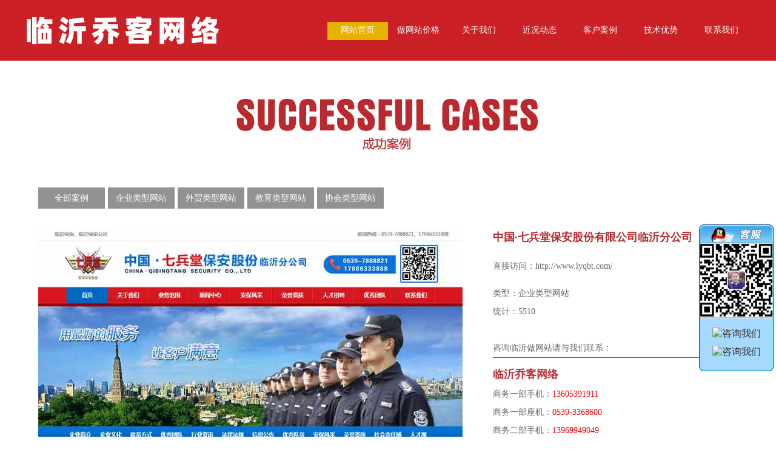

--- FILE ---
content_type: text/html
request_url: http://netwh.com/pic/?90.html
body_size: 3705
content:

<!DOCTYPE html PUBLIC "-//W3C//DTD XHTML 1.0 Transitional//EN" "http://www.w3.org/TR/xhtml1/DTD/xhtml1-transitional.dtd">
<html xmlns="http://www.w3.org/1999/xhtml">
<head>
<meta http-equiv="Content-Type" content="text/html; charset=gb2312" />
<TITLE>中国·七兵堂保安股份有限公司临沂分公司_企业类型网站_临沂乔客网络</TITLE>
<meta name="Keywords" content="临沂网站建设,企业类型网站网站展示：中国·七兵堂保安股份有限公司临沂分公司">
<META NAME="description" CONTENT="山东临沂专业正规的保安公司，临沂七兵堂保安公司临沂分公司是目前山东省一家新型民营专业化、规范化、科学化、现代化的保安服务企业。凭借着一流的管理和技能担负一些知名企业、政府、高校、公路、景点、机场、车站等单位的安全保卫及物业 管理工作。">
<link href="/css/font.css" rel="stylesheet" type="text/css" />
<link href="/css/style.css" rel="stylesheet" type="text/css" />
</head>
<body>
<div class="headbg">
<div class="top_bg">
<div class="top_logo"><a href="/"><img src="/uploadfile/2019101012957405.jpg" alt="临沂乔客网络" width="330" height="100" border="0" /></a></div>
<div class="top_menu">
<SCRIPT type=text/javascript src="/js/jquery.min.js"></SCRIPT>
<SCRIPT type=text/javascript src="/js/lavalamp.min.js"></SCRIPT>
<SCRIPT type=text/javascript src="/js/xixi.js"></SCRIPT>
<SCRIPT type=text/javascript>
$(function(){$(".lavaLamp").lavaLamp({ fx: "backout", speed: 700 })});
</SCRIPT>
<DIV id=munebg>
<UL class=lavaLamp id="menuu">

<li><a href="/" target="_self">首页</a></li>

<li><a href="/b/" target="_self">做网站价格</a></li>

<li><a href="/about/" target="_self">关于我们</a></li>

<li><a href="/n/" target="_self">近况动态</a></li>

<li><a href="/photo/" target="_self">客户案例</a></li>

<li><a href="/n/?3.html" target="_self">技术优势</a></li>

<li><a href="/contact/" target="_self">联系我们</a></li>

</UL>
</DIV>
<SCRIPT>
var serviceItems = document.getElementById('menuu').getElementsByTagName('a');
    for(var i = 0;i<serviceItems.length;i++){
		if(i!=0){
		   serviceItems[i].onmouseover =function(){
			document.getElementById("fnt").color="#ffffff";
		   }
		   serviceItems[i].onmouseout =function(){
		   document.getElementById("fnt").color="white";
		   }
		}else{
		 serviceItems[i].innerHTML="<font id='fnt' color='#ffffff'>网站首页</font>";
		}
      
    }	
</SCRIPT></div>
</div>
</div>
<div class="dabiaoti_case"><a href="/photo/?1.html" title="企业类型网站"><img src="/images/case01.jpg" alt="企业类型网站" width="506" height="89" border="0" /></a></div>
<div class="top_nav">
<div class="top_nav_list">
<ul>
<li><a href="/photo/">全部案例</a></li>

<li><a href="/photo/?1.html">企业类型网站</a></li>

<li><a href="/photo/?3.html">外贸类型网站</a></li>

<li><a href="/photo/?4.html">教育类型网站</a></li>

<li><a href="/photo/?5.html">协会类型网站</a></li>

</ul>
</div>
<div class="about_nr">
<table width="1150" border="0" align="center" cellpadding="0" cellspacing="0">
  <tr>
    <td width="720" valign="top"><img src="/UploadFile/image/20170209/20170209131480598059.jpg" alt="" /></td>
    <td width="30">&nbsp;</td>
    <td width="400" valign="top"><table width="100%" border="0" cellspacing="0" cellpadding="0">
      <tr>
        <td><a href="http://www.lyqbt.com/" target="blank"><p class="bule18">中国·七兵堂保安股份有限公司临沂分公司</p></a></td>
      </tr>
     <tr>
        <td height="15"></td>
      </tr>
	    <tr>
        <td>直接访问：<a href="http://www.lyqbt.com/" target="blank">http://www.lyqbt.com/</a></td>
      </tr>
     
      <tr>
        <td height="15"></td>
      </tr>
    
      <tr>
        <td>类型：<a href="/photo/?1.html" title="企业类型网站">企业类型网站</a></td>
      </tr>
	   <tr>
        <td>统计：5510</td>
      </tr>
      <tr>
        <td>&nbsp;</td>
      </tr>
	  <tr>
        <td>咨询临沂做网站请与我们联系：</td>
      </tr>
	   <tr>
        <td height="1" bgcolor="#BA292E"></td>
      </tr>
	  <tr>
        <td height="10"></td>
      </tr>
	   <tr>
        <td><p class="bule18">临沂乔客网络</p>
		
<p>商务一部手机：<font color="#FF0000">13605391911</font></p>
<p>商务一部座机：<font color="#FF0000">0539-3368600</font></p>
<p>商务二部手机：<font color="#FF0000">13969949049</font></p>
<p>商务二部座机：<font color="#FF0000">0539-3366198</font></p>
<p>微信加好友：<font color="#FF0000">lyblwl</font></p>
<p>地址：山东省临沂市工业大道北段美多现代城四楼</p>
<br>
<p><a target="blank" href="tencent://message/?uin=89274395&amp;Site=临沂乔客网络&amp;Menu=yes"><img border="0" src="http://wpa.qq.com/pa?p=1:89274395:6" alt="找我就Q我！" /></a>&nbsp;&nbsp;&nbsp;
<a target="blank" href="tencent://message/?uin=86294635&amp;Site=临沂乔客网络&amp;Menu=yes"><img border="0" src="http://wpa.qq.com/pa?p=1:86294635:6" alt="找我就Q我！" /></a>
</p></td>
      </tr>
	   <tr>
        <td>扫二维码加微信好友聊（临沂网站建设我们很专业！）</td>
      </tr>
	  <tr>
        <td><img src="/uploadfile/201713123176744.jpg" width="120" height="120" /></td>
      </tr>
    </table></td>
  </tr>
</table>
</div>
</div>
<div class="footer">
<div class="footer_nav">
<div class="footer_nav_list">
<ul>
<li>
<div class="f_nav_top"><span class="whirt14">微信加好友聊</span> <span class="whirt12">/DIMENSIONAL</span></div>
<div class="f_nav_nr"><img src="/uploadfile/201713123176744.jpg" width="120" height="120" /></div>
</li>
<li>
<div class="f_nav_top"><span class="whirt14">网站地图</span> <span class="whirt12">/SITMAP</span></div>
<div class="f_nav_nr">
<a href="http://www.oboli.cn/" target="_blank" title="欧博丽OBOLI家居">欧博丽OBOLI家居</a>&nbsp;&nbsp;

<a href="http://www.xlbszz.com/" target="_blank" title="临沂工程预算编制">临沂工程预算编制</a>&nbsp;&nbsp;

<a href="http://www.lyhuanxiang.com/ " target="_blank" title="缠绕膜厂家">缠绕膜厂家</a>&nbsp;&nbsp;
<br>
<a href="http://www.lyyffj.com/" target="_blank" title="稀释风机">稀释风机</a>&nbsp;&nbsp;

<a href="http://www.qdxzm.com/" target="_blank" title="青岛旋转门">青岛旋转门</a>&nbsp;&nbsp;

<a href="http://www.shunyioil.com" target="_blank" title="智胜润滑油">智胜润滑油</a>&nbsp;&nbsp;
<br>
<a href="http://www.sdlyhgkj.com/" target="_blank" title="山东化学试剂">山东化学试剂</a>&nbsp;&nbsp;

<a href="http://m.11267.com/" target="_blank" title="临沂网站建设公司">临沂网站建设公司</a>&nbsp;&nbsp;

<a href="http://www.htpdp.com/" target="_blank" title="临沂耐磨地坪">临沂耐磨地坪</a>&nbsp;&nbsp;
<br>
<a href="http://www.sdlaba.com/" target="_blank" title="临沂保安公司">临沂保安公司</a>&nbsp;&nbsp;
</div>
</li>
<li>
<div class="f_nav_top"><a href="/b/"><span class="whirt14">做网站套餐</span></a> <span class="whirt12">/Website Package</span></div>
<ul id="tech" style="margin-top: 12px;">

<li><a href="/b/1.html">手机网站制作套餐</a></li>

<li><a href="/b/3.html">小微企业营销展示型制作方案</a></li>

<li><a href="/b/4.html">中小企业网站建设方案</a></li>

<li><a href="/b/5.html">中大型企业网站制作方案</a></li>

<li><a href="/b/6.html">中英文外贸型网站制作方案</a></li>

</ul>
</li>
<li>
<div class="f_nav_top"><a href="/contact/"><span class="whirt14">联系我们</span></a> <span class="whirt12">/CONTACT WANHU </span></div>
<div class="f_nav_nr">
<p>地址：山东省临沂市工业大道北段美多现代城四楼</p>
<p>商务一部手机：13605391911</p>
<p>商务一部座机：0539-3368600</p>
<p>商务二部手机：13969949049</p>
<p>商务二部座机：0539-3366198</p>
<p>微信加好友：lyblwl</p>
<br>
<p><a target="blank" href="tencent://message/?uin=89274395&amp;Site=临沂乔客网络&amp;Menu=yes"><img border="0" src="http://wpa.qq.com/pa?p=1:89274395:6" alt="找我就Q我！" /></a>&nbsp;&nbsp;&nbsp;
<a target="blank" href="tencent://message/?uin=86294635&amp;Site=临沂乔客网络&amp;Menu=yes"><img border="0" src="http://wpa.qq.com/pa?p=1:86294635:6" alt="找我就Q我！" /></a>
</p>
</div>
</li>
</ul>
</div>
</div>
</div>
<div class="footer_banquan" style="padding-top: 20px;">商务一部手机：13605391911、0539-3368600 商务二部手机： 13969949049、0539-3366198</div>
<div class="footer_banquan">商务一部ＱＱ：89274395 商务二部ＱＱ：86294635 邮箱：89274395@qq.com</div>
<div class="footer_banquan" style="padding-bottom: 20px;">山东省临沂市兰山区北园路创业大厦9F <a href="http://www.netwh.com/" title="临沂网站建设" target="_blank">临沂网站建设</a></div>
<div id="newsoicqbox">
	<div class="oicqbox" id="oicqbox">
		<div class="newqqtop"></div>
		<div class="newsoicqbj"><center><a target="_blank" href="http://wpa.qq.com/msgrd?v=3&uin=89274395&site=qq&menu=yes"><img border="0" src="http://wpa.qq.com/pa?p=2:89274395:44" alt="咨询我们"></a></center></div>
		<div class="newsoicqbj"><center><a target="_blank" href="http://wpa.qq.com/msgrd?v=3&uin=86294635&site=qq&menu=yes"><img border="0" src="http://wpa.qq.com/pa?p=2:86294635:44" alt="咨询我们"></a></center></div>
		<div class="newsqqfoot"></div>
	</div>
</div>
</body>
</html>

--- FILE ---
content_type: text/css
request_url: http://netwh.com/css/font.css
body_size: 3026
content:
/* CSS Document */

body {
	margin-left: 0px;
	margin-top: 0px;
	margin-right: 0px;
	margin-bottom: 0px;
	font-family: "微软雅黑";
}
img{ border:0;}
div,ul,li{
	margin:0;
	padding:0;
	list-style:none;
}
*{ margin:0; padding:0;}
a{ color:#333333; text-decoration:none;}

a:hover{
	color:#BA292E;
	text-decoration:none;
}
.clear{clear:both;}

.top_bg {
	width: 1200px;
	margin-right: auto;
	margin-left: auto;
	overflow: hidden;
}
.headbg {
	background-color: #cb2026;
}

.top_logo {
	float: left;
	height: 100px;
	width: 350px;
}
.top_menu {
	float: right;
	width: 700px;
	margin-top: 36px;
}
.banner_bg {
	background-color: #BA292E;
	height: 500px;
}
.sbanner {
	width: 950px;
	margin-right: auto;
	margin-left: auto;
	background-color: #BA292E;
	height: 120px;
	padding-top: 30px;
	padding-left: 30px;
}
.blue16 {
	font-size: 16px;
	line-height: 35px;
	color: #BA292E;
}

.blue16 a{
	color: #BA292E;
}
.blue16 a:hover{
	color: #BA292E;
	text-decoration: underline;
}

.w12 {
	font-size: 12px;
	line-height: 20px;
	color: #999999;
}
.w12 a{
	color: #999999;
}
.w12 a:hover{
	color: #BA292E;
}
.sy_case {
	width: 1200px;
	margin-right: auto;
	margin-left: auto;
	overflow: hidden;
}
.sy_case_top {
	margin-right: auto;
	margin-left: auto;
	overflow: hidden;
	margin-top: 60px;
	width: 281px;
}
.sy_case_shuoming {
	font-family: "微软雅黑";
	font-size: 14px;
	line-height: 30px;
	color: #666666;
	text-align: center;
	padding-top: 10px;
	padding-bottom: 10px;
	border-top-width: 1px;
	border-top-style: solid;
	border-top-color: #d7d7d7;
	margin-top: 20px;
}

.sy_case_top_left {
	float: left;
}
.sy_case_top_right {
	float: right;
	margin-top: 12px;
}
.sy_kehu_list {
	margin-top: 15px;
	overflow: hidden;
}
.sy_kehu_list li {
	width: 178px;
	float: left;
	margin-right: 10px;
	margin-left: 10px;
	margin-top: 20px;
	display: block;
}

.tile28 {
	font-size: 28px;
	color: #BA292E;
}
.ybig {
	font-family: Arial, Helvetica, sans-serif;
	font-size: 28px;
	color: #969895;
}
.bule12 {
	font-size: 12px;
	color: #BA292E;
}
.bule12 a{
	color: #BA292E;
}
.bule12 a:hover{
	color: #FF9900;
}
.sy_case_list li {
	width: 260px;
	margin-right: 20px;
	margin-left: 20px;
	float: left;
	margin-top: 15px;
}

.pic_bg a{
	width: 246px;
	display: block;
	height: 220px;
	border: 2px solid #ececec;
}
.pic_bg a:hover{
	border: 2px solid #BA292E;
}
.sy_case_list {
	margin-top: 12px;
	overflow: hidden;
}
.t14 {
	font-size: 14px;
	color: #333333;
	text-align: center;
	line-height: 30px;
}
.t14 a{

	color: #333333;

}
.t14 a:hover{
	font-size: 14px;
	color: #BA292E;
	text-align: center;
	line-height: 30px;
}
.t12 {
	font-size: 12px;
	color: #646464;
	text-align: center;
}
.sy_mian_big {
	margin-right: auto;
	margin-left: auto;
	border-top-width: 1px;
	border-top-style: solid;
	border-top-color: #E1E1E1;
	overflow: hidden;
	background-color: #F4F4F4;
}
.sy_kehu {
	width: 1200px;
	margin-right: auto;
	margin-left: auto;
}
.sy_news {
	width: 1200px;
	margin-top: 70px;
	margin-right: auto;
	margin-left: auto;
	overflow: hidden;
}
.sy_news_dongtai {
	float: left;
	width: 365px;
}
.sy_news_faq {
	float: left;
	width: 365px;
	margin-right: 46px;
	margin-left: 46px;
}
.sy_news_baojia {
	float: right;
	width: 365px;
}
.sy_news_list {
	margin-top: 12px;
}
.sy_news_list li {
	font-size: 12px;
	line-height: 35px;
	color: #666666;
	border-bottom-width: 1px;
	border-bottom-style: dashed;
	border-bottom-color: #DCD9D9;
}
.sy_news_list li a{
	color: #666666;
}
.sy_news_list li a:hover{
	color: #BA292E;
}.more {
	margin-top: 20px;
}
.links {
	width: 1200px;
	margin-top: 36px;
	margin-right: auto;
	margin-left: auto;
	border-top-width: 1px;
	border-top-style: solid;
	border-top-color: #e5e5e5;
	overflow: hidden;
}
.links_top {
	margin-top: 20px;
}
.links_top_nr {
	margin-top: 12px;
	font-size: 12px;
	line-height: 24px;
	color: #999999;
	padding-bottom: 30px;
}
.links_top_nr a{
	margin-top: 12px;
	font-size: 12px;
	line-height: 24px;
	color: #999999;
}
.links_top_nr a:hover{
	color:#BA292E;
}
.footer {
	background-color: #BA292E;
	height: 290px;
	overflow: hidden;
}
.footer_banquan {
	background-color: #000000;
	font-size: 14px;
	line-height: 35px;
	color:#FFFFFF;
	text-align: center;
}

.footer_banquan a{
	color:#FFFFFF;

}
.footer_banquan a:hover{
	color:#FFFF00;

}
.footer_nav {
	width: 1200px;
	margin-right: auto;
	margin-left: auto;
	margin-top: 20px;
}
.footer_nav_list li {
	margin-right: 10px;
	margin-left: 10px;
	float: left;
	width: 230px;
}
.f_nav_top {
	line-height: 35px;
	height: 35px;
	border-bottom-width: 1px;
	border-bottom-style: solid;
	border-bottom-color: #932327;
}
.whirt14 {
	font-size: 14px;
	color: #FFFFFF;
}
.whirt12 {
	font-size: 12px;
	color: #E1A6A8;
}
.f_nav_nr {
	margin-top: 12px;
	font-size: 12px;
	color: #FFFFFF;
	line-height: 22px;
}
.f_nav_nr a{
	color: #FFFFFF;

}
.f_nav_nr a:hover{
	color: #FFFFFF;
	text-decoration: underline;
}
.baise24 {
	font-size: 24px;
	line-height: 40px;
	color: #FFFFFF;
	font-weight: bold;
}
.baise18 {
	font-size: 18px;
	line-height: 30px;
	color: #FFFFFF;
	font-weight: bold;
}
.baise14 {
	font-size: 14px;
	line-height: 22px;
	color: #FFFFFF;
}
.baise14 a{
	color: #FFFFFF;
}
.baise14 a:hover{
	color: #FFFFFF;
	text-decoration: underline;
}
.top_nav {
	width: 1154px;
	margin-top: 30px;
	margin-right: auto;
	margin-left: auto;
	overflow: hidden;
}
.top_nav_list li {
	width: 110px;
	float: left;
	background-color: #939290;
	margin-right: 5px;
	font-size: 14px;
	line-height: 35px;
	color: #FFFFFF;
	text-align: center;
	display: block;
}
.top_nav_list li a{
	color: #FFFFFF;
	display: block;
}
.top_nav_list li a:hover{

	background-color: #BA292E;
    color: #FFFFFF;
    display: block;
}
.lnav_bg {
	width: 110px;
	float: left;
	background-color: #BA292E;
	margin-right: 5px;
	font-size: 14px;
	line-height: 35px;
	color: #FFFFFF;
	text-align: center;
	display: block;
}
.lnav_bg a{
	background-color: #BA292E;
	color: #FFFFFF;
	display: block;
}

.lnav_bg a:hover{

	background-color: #939290;
	color: #FFFFFF;
    display: block;
}

.top_nav_list {
	overflow: hidden;
}

.about_nr_ke {
	overflow: hidden;
    margin-bottom: 30px;
}

.about_nr_ke_list {
	margin-top: 15px;
	overflow: hidden;
}
.about_nr_ke_list li {
	width: 164px;
	float: left;
	border: 1px solid #E2E2E2;
	margin-right:16px;
	margin-top: 20px;
	display: block;
}

.about_hr {
	overflow: hidden;
	margin-bottom: 30px;
}
.about_hr_left {
	float: left;
	width: 700px;
}
.about_hr_right {
	float: right;
	width: 216px;
	background-color: #e4e4e4;
	padding: 12px;
	font-size: 12px;
	color: #666666;
	line-height: 22px;
	margin-top: 30px;
}

.taocan_nr {
	margin-top: 10px;
	overflow: hidden;
	font-size: 14px;
	color: #666666;
	margin-bottom: 30px;
	line-height: 30px;
}

.about_nr {
	margin-top: 30px;
	overflow: hidden;
	font-size: 14px;
	color: #666666;
	margin-bottom: 30px;
	line-height: 30px;
}
.about_nr a{
	color: #666666;

}
.about_nr a:hover{
	color: #0BABC1;
}
.bule24 {
	font-size: 24px;
	line-height: 35px;
	font-weight: bold;
	color: #BA292E;
}
.about_hr_left li {
	padding-bottom: 30px;
	border-bottom-width: 1px;
	border-bottom-style: dashed;
	border-bottom-color: #E4E4E4;
	color: #666666;
	font-size: 14px;
	line-height: 30px;
	margin-top: 30px;
}
.about_hr_left {
	overflow: hidden;
}
.bule18 {

	font-size: 18px;
	line-height: 35px;
	font-weight: bold;
	color: #BA292E;
}
.case_ny_show {
	width: 1200px;
	margin-right: auto;
	margin-left: auto;
	padding-bottom: 30px;
	overflow: hidden;
}
.page {
	text-indent: 10px;
	font-size: 14px;
	line-height: 40px;
	color: #BA292E;
	margin-top: 20px;
}

.page a{
	color: #BA292E;
}
.page a:hover{
	
	color: #FF9900;

}
.page_1 {
	font-size: 14px;
	line-height: 40px;
	color: #BA292E;
	margin-top: 20px;
}

.page_1 a{
	color: #BA292E;
}
.page_1 a:hover{
	
	color: #FF9900;

}
.ny_case_show {
	overflow: hidden;
	margin-bottom: 30px;
	margin-top: 30px;
}.ny_case_show_left {
	float: left;
	width: 680px;
	background-color: #e4e4e4;
}
.ny_case_show_right {
	float: right;
	width: 400px;
	color: #888888;
	font-size: 12px;
	line-height: 24px;
}
.yellow {
	color: #FF9900;
}
.yellow a{
	color: #FF9900;
}
.yellow a:hover{
	color: #36B5C4;
}.yellow16 {
	color: #FF9900;
	font-size: 16px;
}
.black18 {
	font-size: 18px;
	font-weight: bold;
	color: #555555;
}
.ny_news_list li {
	border-bottom-width: 1px;
	border-bottom-style: solid;
	border-bottom-color: #eeeeee;
	padding-bottom: 12px;
	margin-top: 12px;
}
.black12 {
	font-size: 12px;
	line-height: 22px;
	color: #666666;
}
.ny_news_nr_top {
	font-size: 16px;
	line-height: 30px;
	font-weight: bold;
	color: #BA292E;
	text-align: center;
	margin-top: 18px;
}
.ny_news_nr_date {
	font-size: 12px;
	line-height: 30px;
	color: #999999;
	border-bottom-width: 1px;
	border-bottom-style: solid;
	border-bottom-color: #eeeeee;
	text-align: center;
}
.ny_news_nr_show {
	margin-top: 12px;
	font-family: "微软雅黑";
}
.ny_faq_list li {
	margin-top: 12px;
	padding-bottom: 12px;
	border-bottom-width: 1px;
	border-bottom-style: dashed;
	border-bottom-color: #d4d4d4;
}
.ny_faq_f {
	font-size: 14px;
	color: #BA292E;
	line-height: 24px;
}
.ny_faq_f a{

	color: #BA292E;

}
.ny_faq_f a:hover{

	color: #FF9900;

}
.ny_faq_a {
	font-size: 12px;
	line-height: 24px;
	color: #666666;
	margin-top: 12px;
}
.faq_q {
	width: 24px;
	float: left;
}
.ny_faq_m {
	text-align: right;
}
.home_fuwu {
	width: 1200px;
	margin-right: auto;
	margin-left: auto;
	margin-top: 60px;
	overflow: hidden;
}
.home_fuwu_biaoti {
	width: 361px;
	margin-right: auto;
	margin-left: auto;
}
.home_fuwu_show {
	margin-top: 30px;
}
.home_fuwu_show li {
	float: left;
	width: 118px;
	margin-right: 40px;
	margin-left: 40px;
}
.fuwu_biaoti {
	font-family: "微软雅黑";
	font-size: 18px;
	line-height: 40px;
	color: #BA292C;
	text-align: center;
}
.fuwu_biaoti a{

	color: #BA292C;

}
.fuwu_biaoti a:hover{

	color: #333333;

}
.fuwu_jianjie {
	font-family: "微软雅黑";
	font-size: 12px;
	line-height: 20px;
	color: #999999;
}
.home_kehu_bg {
	overflow: hidden;
	padding-bottom: 60px;
	background-color: #000000;
	margin-top: 60px;
}
.sy_kehu_shuoming {
	font-family: "微软雅黑";
	font-size: 14px;
	line-height: 40px;
	color: #999999;
	text-align: center;
}
.dabiaoti {
	padding-top: 60px;
	padding-bottom: 30px;
	width: 368px;
	margin-right: auto;
	margin-left: auto;
}
.dabiaoti_case {
	padding-top: 60px;
	padding-bottom: 30px;
	width: 506px;
	margin-right: auto;
	margin-left: auto;
}
.dabiaoti_fw {
	padding-top: 60px;
	padding-bottom: 30px;
	width: 361px;
	margin-right: auto;
	margin-left: auto;
}

.dabiaoti_JZZS {
	padding-top: 60px;
	padding-bottom: 30px;
	width: 584px;
	margin-right: auto;
	margin-left: auto;
}
/* 在线客服qq专用开始 */
#newsoicqbox {
	z-index:9999; 
	width:123px;
	height:auto;
	position:fixed;
	bottom:350px;
	right:2px;
	_position:absolute; /* for IE6 */
 _top: expression(documentElement.scrollTop + documentElement.clientHeight-this.offsetHeight); /* for IE6 */ overflow:visible;
}
.oicqbox{
	z-index:9999;
	width:123px;
	height:auto;
	overflow:hidden;
	position:absolute;
	right:2px;
}
.newqqtop{
	float:right;
	width:123px;
	height:170px;
	background:url(/images/newqq_1.gif) 0 0 no-repeat;
}
.newsoicqbj{
	float:right;
	width:123px;
	height:30px;
	background-image: url(/images/newqq_2.jpg);
	background-repeat: repeat-y;
}
.newsqqfoot{
	float:right;
	width:123px;
	height:12px;
	background:url(/images/newqq_3.gif) 0 0 no-repeat;
}
/* 在线客服qq专用结束 */
/*新款分页导航CSS控制,新闻和图片栏目使用start*/
.meneame {
	MARGIN: 5px; TEXT-ALIGN: center
}
.ameneame {
	padding:7px;
	border:1px #000000 solid;
	background-color:#000000;
	COLOR:#ffffff;
	FONT-SIZE: 14px; 
	TEXT-DECORATION: none;
}
.meneame A {
	padding:7px;
	border:1px #FD5504 solid;
	background-color:#FD5504;
	COLOR:#FFFFFF;
	FONT-SIZE: 14px; 
	TEXT-DECORATION: none;
}
.meneame A:hover {
	padding:7px;
	border:1px #0033CC solid;
	background-color:#0033CC;
	COLOR:#FFFFFF;
	FONT-SIZE: 14px; 
	TEXT-DECORATION: none;
}
/*新款分页导航CSS控制-end*/
/* 下面这段使用方法：<div class="pic_table"></div>在这里面放的链接,鼠标指向时会有个框 */
.pic_table a{height:28px; float:left; margin:0 10px 8px 0; padding:0 10px 0 10px; background:#f0f0f0; border:1px solid #c4c4c4; line-height:28px; color:#000000;font-size:14px; word-warp: break-warp; word-break: break-all; white-space: nowrap;}
.pic_table a:hover{background:#cb2026; border:1px solid #cb2026; color:#fff; text-decoration:none;}

.b_nav_list li {
	width: 225px;
	float: left;
	background-color: #939290;
	margin-right: 5px;
	font-size: 14px;
	line-height: 35px;
	color: #FFFFFF;
	text-align: center;
	display: block;
}
.b_nav_list li a{
	color: #FFFFFF;
	display: block;
}
.b_nav_list li a:hover{

	background-color: #BA292E;
    color: #FFFFFF;
    display: block;
}
/*产品图片包围*/
.picproa {
	padding:0px;
	width:210px;
	height:195px;
	font-size:14px;
	FONT-FAMILY: "Microsoft Yahei", 宋体, Arial;
	text-align:center;
	margin-bottom:15px;
}
.picproa img {
	padding:5px;
}
.picproa a {
	border:2px #f0f0f0 solid;
	border-radius:5px;
	width:210px;
	height:195px;
	display:block;
	color:#333333;
}
.picproa a:hover {
	border:2px #cb2026 solid;
	border-radius:5px;
	height:195px;
	TEXT-DECORATION:none;
	color:#ff4a00;
	font-weight:bold;
}
/*产品图片包围*/
#tech {
	color: #FFFFFF;
}
#tech li {
	font-size: 12px;
	line-height: 28px;
}
#tech li a {
	color: #FFFFFF;
}
#tech li a:hover{
	color:#FFFF00;
	text-decoration: underline;
}
h4{
	font-size:19px;
	margin:0; 
	padding:0;
	line-height:32px;
}
h5{
	font-size:15px;
	margin:0; 
	padding:0;
	line-height:26px;
}
/*新闻n目录查看详细*/
.sorc {
	FONT-SIZE: 14px;
	padding-left:20px;
	padding-right:20px;
	line-height:30px;
	color:#FFFFFF;
	background-color:#fcba0e;
	FONT-FAMILY: "Microsoft Yahei", Arial;
}

--- FILE ---
content_type: text/css
request_url: http://netwh.com/css/style.css
body_size: 544
content:
.lavaLamp {
	POSITION: relative;
	text-align: center;
	float:left;
	margin-left: 0px;
	display:inline;
	width: 700px;
}

.lavaLamp LI {
	TEXT-ALIGN: center; 
	LIST-STYLE-TYPE: none; 
	WIDTH:100px; 
	FLOAT: left;
	}
.lavaLamp LI.back {
	Z-INDEX: 1;
	POSITION: absolute;
	HEIGHT: 30px;
	background-repeat: no-repeat;
	float: left;
	background-color:#e7b100;
}
.lavaLamp LI A {
	Z-INDEX:2;
	POSITION: relative;
	WIDTH:100px;
	DISPLAY: block;
	HEIGHT: 25px;
	COLOR:#FFFFFF;
	FONT-SIZE: 14px;
	TEXT-DECORATION: none;
	font-family: "微软雅黑";
	padding-top: 5px;
	text-align: center;

}

.lavaLamp LI A:hover {
	COLOR:#000000;
	font-family: "微软雅黑";
	font-size: 14px;
	text-decoration: none;
	WIDTH:100px;
	padding-top: 5px;
	text-align: center;
}


--- FILE ---
content_type: application/x-javascript
request_url: http://netwh.com/js/xixi.js
body_size: 897
content:
jQuery.easing={easein:function(B,C,A,E,D){return E*(C/=D)*C+A},easeinout:function(B,C,A,F,E){if(C<E/2){return 2*F*C*C/(E*E)+A}var D=C-E/2;return -2*F*D*D/(E*E)+2*F*D/E+F/2+A},easeout:function(B,C,A,E,D){return -E*C*C/(D*D)+2*E*C/D+A},expoin:function(B,C,A,F,E){var D=1;if(F<0){D*=-1;F*=-1}return D*(Math.exp(Math.log(F)/E*C))+A},expoout:function(B,C,A,F,E){var D=1;if(F<0){D*=-1;F*=-1}return D*(-Math.exp(-Math.log(F)/E*(C-E))+F+1)+A},expoinout:function(B,C,A,F,E){var D=1;if(F<0){D*=-1;F*=-1}if(C<E/2){return D*(Math.exp(Math.log(F/2)/(E/2)*C))+A}return D*(-Math.exp(-2*Math.log(F/2)/E*(C-E))+F+1)+A},bouncein:function(B,C,A,E,D){return E-jQuery.easing.bounceout(B,D-C,0,E,D)+A},bounceout:function(B,C,A,E,D){if((C/=D)<(1/2.75)){return E*(7.5625*C*C)+A}else{if(C<(2/2.75)){return E*(7.5625*(C-=(1.5/2.75))*C+0.75)+A}else{if(C<(2.5/2.75)){return E*(7.5625*(C-=(2.25/2.75))*C+0.9375)+A}else{return E*(7.5625*(C-=(2.625/2.75))*C+0.984375)+A}}}},bounceinout:function(B,C,A,E,D){if(C<D/2){return jQuery.easing.bouncein(B,C*2,0,E,D)*0.5+A}return jQuery.easing.bounceout(B,C*2-D,0,E,D)*0.5+E*0.5+A},elasin:function(B,D,A,H,G){var E=1.70158;var F=0;var C=H;if(D==0){return A}if((D/=G)==1){return A+H}if(!F){F=G*0.3}if(C<Math.abs(H)){C=H;var E=F/4}else{var E=F/(2*Math.PI)*Math.asin(H/C)}return -(C*Math.pow(2,10*(D-=1))*Math.sin((D*G-E)*(2*Math.PI)/F))+A},elasout:function(B,D,A,H,G){var E=1.70158;var F=0;var C=H;if(D==0){return A}if((D/=G)==1){return A+H}if(!F){F=G*0.3}if(C<Math.abs(H)){C=H;var E=F/4}else{var E=F/(2*Math.PI)*Math.asin(H/C)}return C*Math.pow(2,-10*D)*Math.sin((D*G-E)*(2*Math.PI)/F)+H+A},elasinout:function(B,D,A,H,G){var E=1.70158;var F=0;var C=H;if(D==0){return A}if((D/=G/2)==2){return A+H}if(!F){F=G*(0.3*1.5)}if(C<Math.abs(H)){C=H;var E=F/4}else{var E=F/(2*Math.PI)*Math.asin(H/C)}if(D<1){return -0.5*(C*Math.pow(2,10*(D-=1))*Math.sin((D*G-E)*(2*Math.PI)/F))+A}return C*Math.pow(2,-10*(D-=1))*Math.sin((D*G-E)*(2*Math.PI)/F)*0.5+H+A},backin:function(B,C,A,F,E){var D=1.70158;return F*(C/=E)*C*((D+1)*C-D)+A},backout:function(B,C,A,F,E){var D=1.70158;return F*((C=C/E-1)*C*((D+1)*C+D)+1)+A},backinout:function(B,C,A,F,E){var D=1.70158;if((C/=E/2)<1){return F/2*(C*C*(((D*=(1.525))+1)*C-D))+A}return F/2*((C-=2)*C*(((D*=(1.525))+1)*C+D)+2)+A},linear:function(B,C,A,E,D){return E*C/D+A}};
